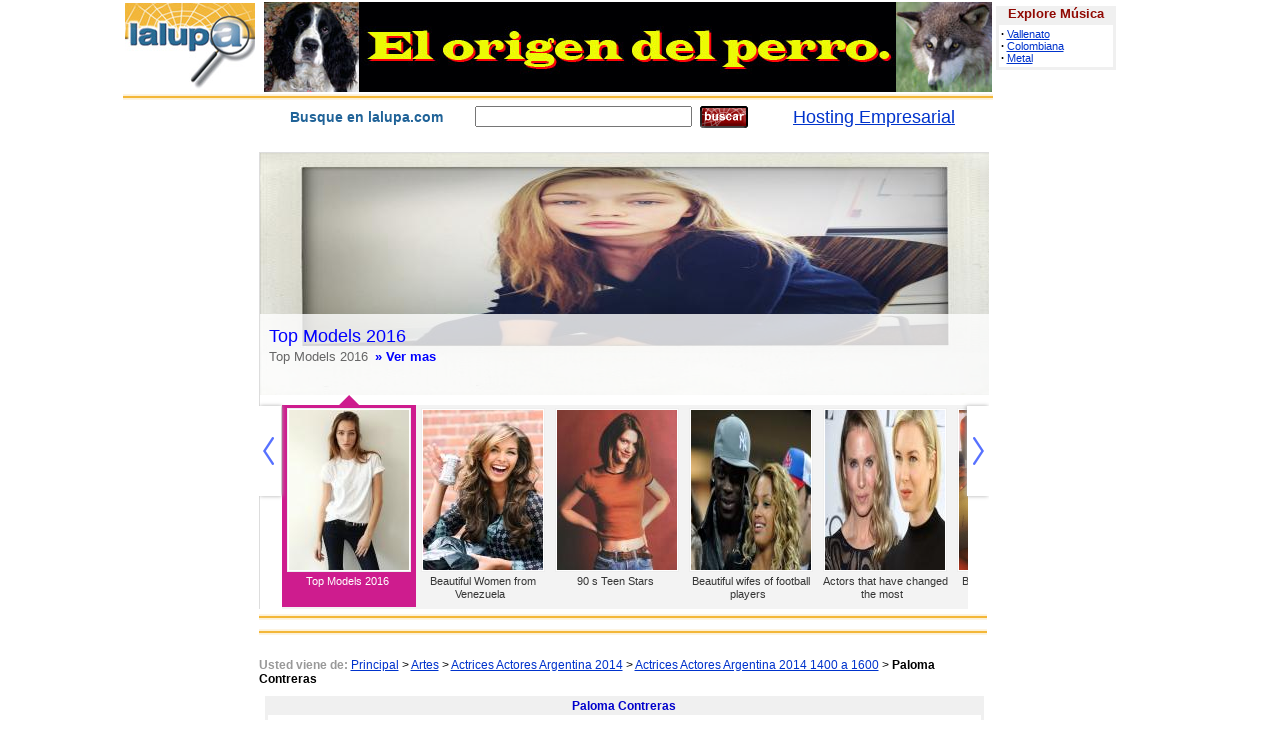

--- FILE ---
content_type: text/html
request_url: https://lalupa.com/Artes/Actrices_Actores_Argentina_2014/Actrices_Actores_Argentina_2014_1400_a_1600/Paloma_contreras/
body_size: 3453
content:
<!doctype html public "-//w3c//dtd html 4.0 transitional//en">
<head>
<meta http-equiv="Content-Type" content="text/html; charset=iso-8859-1" />
<meta name="description" content="Paloma Contreras actriz Argentina actor Buenos Aires desnuda biografia telenovela fotos chismes imagenes informacion noticias datos television novio cine videos entrevista trabajos novia farandula novedades">
 <meta name="keywords" content="Paloma Contreras actriz Argentina actor Buenos Aires desnuda biografia telenovela fotos chismes imagenes informacion noticias datos television novio cine videos entrevista trabajos novia farandula novedades">
 <meta name="title" content="Paloma Contreras Imagenes Informacion Noticias Videos Fotografias" />
<meta property="og:title" content="Paloma Contreras Imagenes Informacion Noticias Videos Fotografias" />
<meta property='og:site_name' content='lalupa.com' />
<meta property="og:description" content="Paloma Contreras actriz Argentina actor Buenos Aires desnuda biografia telenovela fotos chismes imagenes informacion noticias datos television novio cine videos entrevista trabajos novia farandula novedades" />
<meta itemprop="name" content="Paloma Contreras Imagenes Informacion Noticias Videos Fotografias" />
<title>Paloma Contreras Imagenes Informacion Noticias Videos Fotografias</title>
<link href="https://lalupa.com/estilos1.css" rel="stylesheet" type="text/css">
</head>
<body leftmargin="0" topmargin="0">
<!--bnnpop--><!--/bnnpop-->
<table width="1000" border="0" align="center" cellpadding="0" cellspacing="0">

  <tr>
    <td width="130"><table width="120" border="0" cellspacing="0" cellpadding="2">
      <tr>
        <td><a href="https://lalupa.com"><img src="https://lalupa.com/imagesC/logo_lupa3.jpg" alt="" width="130" height="88" border="0"></a></td>
      </tr>
    </table></td>
    <td width="740"><table width="120" border="0" align="right" cellpadding="2" cellspacing="0">
      <tr>
        <td><div align="right"><!--bnn0--><a href="/mejoramigo/mejoramigo.php"><img src="/images/Banner_perro.jpg"></a><!--/bnn0--></div></td>
      </tr>
    </table></td>
    <td width="130" rowspan="3" valign="top"><table width="132" border="0" cellspacing="0" cellpadding="2">
        <tr>
          <td width="122"><!--bnn1--><script async src="https://securepubads.g.doubleclick.net/tag/js/gpt.js"></script>
<div id="gpt-passback">
  <script>
    window.googletag = window.googletag || {cmd: []};
    googletag.cmd.push(function() {
    googletag.defineSlot('/193858494/NGL/lalupa/lalupa_160x600', [160, 600], 'gpt-passback').addService(googletag.pubads()).set("page_url", "%%PATTERN:url%%");
    googletag.enableServices();
    googletag.display('gpt-passback');
    });
  </script>
</div><!--/bnn1--></td>
        </tr>
        <tr>
          <td><table width="120" height="65" border="0" cellpadding="0" cellspacing="0">
            <tr>
              <td width="120" height="16" bgcolor="#F0F0F0"><p align="center" class="style12"><font face="Arial,Helvetica"><font size="-1">Explore M&uacute;sica </font></font></p></td>
            </tr>
            <tr>
              <td height="49" valign="top"><table width="120" height="48" border="2" cellpadding="2" cellspacing="0" bordercolor="#F0F0F0">
                  <tr>
                    <td width="120" height="44" valign="middle" bgcolor="#FFFFFF"><p class="style4"><span class="style24"><strong>&middot;</strong> <a href="https://lalupa.com/Artes/Musica/Vallenato">Vallenato</a><br />
                          <strong>&middot;</strong> <a href="https://lalupa.com/Artes/Musica/Musica_colombiana">Colombiana</a><br />
                          <strong>&middot;</strong> <a href="https://lalupa.com/Artes/Musica/Metal/">Metal</a>                    </span></p></td>
                  </tr>
              </table></td>
            </tr>
          </table></td>
        </tr>
        <tr>
          <td><!--bnn2--><script async src="https://securepubads.g.doubleclick.net/tag/js/gpt.js"></script>
<div id="gpt-passback">
  <script>
    window.googletag = window.googletag || {cmd: []};
    googletag.cmd.push(function() {
    googletag.defineSlot('/193858494/NGL/lalupa/lalupa_160x600', [160, 600], 'gpt-passback').addService(googletag.pubads()).set("page_url", "%%PATTERN:url%%");
    googletag.enableServices();
    googletag.display('gpt-passback');
    });
  </script>
</div><!--/bnn2--></td>
        </tr>
        </table></td>
  </tr>
  <tr>
    <td colspan="2"><table width="870" border="0" cellspacing="0" cellpadding="0">
      <tr>
        <td height="7" background="https://lalupa.com/imagesC/linea1.gif"><img src="https://lalupa.com/imagesC/linea1.gif" width="7" height="7" /></td>
      </tr>
    </table></td>
  </tr>
  <tr>
    <td valign="top"><table width="120" border="0" cellspacing="0" cellpadding="2">
      <tr>
        <td valign="top"><!--bnn10--><!--#exec cgi="/cgi-bin/cambio/video_s.cgi" --><!--/bnn10--></td>
      </tr>
      <tr>
        <td><!--bnn3--><script async src="https://securepubads.g.doubleclick.net/tag/js/gpt.js"></script>
<div id="gpt-passback">
  <script>
    window.googletag = window.googletag || {cmd: []};
    googletag.cmd.push(function() {
    googletag.defineSlot('/193858494/NGL/lalupa/lalupa_160x600', [160, 600], 'gpt-passback').addService(googletag.pubads()).set("page_url", "%%PATTERN:url%%");
    googletag.enableServices();
    googletag.display('gpt-passback');
    });
  </script>
</div><!--/bnn3--></td>
      </tr>
      <tr>
        <td><!--bnn4--><script async src="https://securepubads.g.doubleclick.net/tag/js/gpt.js"></script>
<div id="gpt-passback">
  <script>
    window.googletag = window.googletag || {cmd: []};
    googletag.cmd.push(function() {
    googletag.defineSlot('/193858494/NGL/lalupa/lalupa_160x600', [160, 600], 'gpt-passback').addService(googletag.pubads()).set("page_url", "%%PATTERN:url%%");
    googletag.enableServices();
    googletag.display('gpt-passback');
    });
  </script>
</div><!--/bnn4--></td>
      </tr>
      <tr>
        <td><!--#exec cgi="/cgi-bin/poll/poll2.cgi" --></td>
      </tr>
    </table></td>
    <td valign="top"><table width="737" border="0" cellspacing="0" cellpadding="2">
      <tr>
        <td colspan="2"><form action='http://buscador.lalupa.com/cgi-bin/mile1.cgi' method='POST'><table width="728" border="0" cellspacing="0" cellpadding="0">
          <tr>
            <td width="216" height="29"><div align="center" class="style54">
              <div align="center"><span class="style55">Busque en lalupa.com </span></div>
            </div></td>
            <td valign="middle" width="287"><input type='text' size='25' maxlength='30' name='searchstring'>&nbsp;&nbsp;<input type=image name=buscar src ="https://lalupa.com/images/buscar2.gif" ALIGN="absmiddle"alt=buscar border=0></td>
            <td width="225"><center>
              <center>
                <a href="http://planetaonline.com" class="style27"><U>Hosting   Empresarial</U></a>
                    </center>
              </center>            </td>
          </tr>
        </table></form></td>
      </tr>
      
      
      <tr><td width="100%"><!--bnn5--><!--/bnn5--><!--bnn6--><iframe src="/slider/slider.php" width="730" height="458" scrolling="no" frameborder="0"></iframe><!--/bnn6--></td></tr>
      <tr>
        <td colspan="2"><table width="728" border="0" cellspacing="0" cellpadding="0">
            <tr>
              <td height="7" background="https://lalupa.com/imagesC/linea1.gif"><img src="https://lalupa.com/imagesC/linea1.gif" width="7" height="7" /></td>
            </tr>
        </table></td>
      </tr>
      <tr>
        <td colspan="2"><!--bnn7--><script async src="https://securepubads.g.doubleclick.net/tag/js/gpt.js"></script>
<div id="gpt-passback">
  <script>
    window.googletag = window.googletag || {cmd: []};
    googletag.cmd.push(function() {
    googletag.defineSlot('/193858494/NGL/lalupa/lalupa_728x90', [728, 90], 'gpt-passback').addService(googletag.pubads()).set("page_url", "%%PATTERN:url%%");
    googletag.enableServices();
    googletag.display('gpt-passback');
    });
  </script>
</div><!--/bnn7--></td>
      </tr>
      <tr>
        <td colspan="2"><table width="728" border="0" cellspacing="0" cellpadding="0">
            <tr>
              <td height="7" background="https://lalupa.com/imagesC/linea1.gif"><img src="https://lalupa.com/imagesC/linea1.gif" width="7" height="7" /></td>
            </tr>
        </table></td>
      </tr>
      
      <tr>
        <td colspan="2"><!--#exec cgi="/cgi-bin/cambio/lists.pl" --></td>
      </tr>
      <!--bnnruta--><tr>
<td colspan="2"></td>
</tr>
<tr><td height="10" colspan="2"></td></tr>
<!--/bnnruta-->
<tr>
        <td colspan="2"><span class="style46">Usted viene de: </span><span class="style16"><a href="https://lalupa.com">Principal</a> &gt; <a href="https://lalupa.com/Artes/">Artes</a> &gt; <a href="https://lalupa.com/Artes/Actrices_Actores_Argentina_2014/">Actrices Actores Argentina 2014</a> &gt; <a href="https://lalupa.com/Artes/Actrices_Actores_Argentina_2014/Actrices_Actores_Argentina_2014_1400_a_1600/">Actrices Actores Argentina 2014 1400 a 1600</a> &gt; <b>Paloma Contreras</b></span></td>
      </tr>
      <tr>
        <td colspan="2"><table width="728" border="0" cellspacing="0" cellpadding="6">
          <tr>
            <td width="180" height="281" valign="top"><table width="719" border="2" align="center" cellpadding="0" cellspacing="0" bordercolor="#F0F0F0">
                <tr bordercolor="#F0F0F0">
                  <td height="16" bordercolor="f0f0f0" bgcolor="#F0F0F0"><div align="center" class="style14">Paloma Contreras</div></td>
                </tr>
                <tr bordercolor="#F0F0F0">
                  <td height="245" valign="top"><table width="709" border="0" align="center" cellpadding="10" cellspacing="0">
                      <tr>
                        <td width="680" height="267" valign="top"><ul>
<!--bnntmpl--><!--/bnntmpl-->
<li class="style51">
<b><a href="https://twitter.com/palocontrerasok">Paloma Contreras (@palocontrerasok) | Twitter</a></b> - The latest Tweets from Paloma Contreras (@palocontrerasok). ACTRIZ.</li>
<li class="style51">
<b><a href="http://www.youtube.com/watch?v=H8L3OdbX2VQ">Vivo en Argentina - Invitada: Paloma Contreras - 12-01-12 - YouTube</a></b> - 13 Ene 2012 ... Compartimos la tarde con la actriz argentina Paloma Contreras. Hablamos del 
vínculo y de la independencia profesional con respecto a sus ...</li>
<li class="style51">
<b><a href="http://www.youtube.com/watch?v=BZdA1tdOZ5c">Paloma Contreras Reel - YouTube</a></b> - 25 Nov 2009 ... TRABAJOS REALIZADOS EN CINE: * First Mission - 2009 / Producción 
holandesa * Agua y Sal - 2008 / Director: Alejo Taube * La mosca y la ...</li>
<li class="style51">
<b><a href="http://www.cinenacional.com/persona/paloma-contreras">Paloma Contreras - Filmografía, Biografía, Fotos | cinenacional.com</a></b> - Paloma Contreras (Paloma Contreras Manso) - Nació el 1 de abril de 1982 (
Ciudad de Buenos Aires, Argentina) - Intérprete.</li>
<li class="style51">
<b><a href="http://www.camisetasmodaflamenca.com/">Paloma Contreras Diseñadora Moda Flamenca | PORTADA</a></b> - La portada de la pagina camisetas moda flamenca, es un escaparate de las 
creaciones de diseño y moda con inspiración flamenca y taurina, elaboradas y ...</li>
<li class="style51">
<b><a href="https://es-es.facebook.com/public/Paloma-Contreras">Paloma Contreras Perfiles | Facebook</a></b> - Ver los perfiles de personas llamadas Paloma Contreras en Facebook. Únete a 
Facebook para conectar con Paloma Contreras y otras personas que quizá...</li>
<li class="style51">
<b><a href="http://es.pinterest.com/ladolcevitablog/">Paloma Contreras | La Dolce Vita en Pinterest</a></b> - Paloma Contreras | La Dolce Vita | Founder Editor of La Dolce Vita Blog | Interior 
Designer (www.palomacontreras.com) | Lover of All Things Fabulous: Interior ...</li>
<li class="style51">
<b><a href="http://www.imdb.com/name/nm3695548/">Paloma Contreras - IMDb</a></b> - Paloma Contreras, Actress: El niño pez. Paloma Contreras is an actress, known 
for El niño pez (2009), La mosca en la ceniza (2009) and El elegido (2011).</li>
<li class="style51">
<b><a href="http://www.youtube.com/watch?v=H8L3OdbX2VQ">Vivo en Argentina - Invitada: Paloma Contreras - 12-01-12 - YouTube</a></b> - 13 Ene 2012 ... Compartimos la tarde con la actriz argentina Paloma Contreras. Hablamos del 
vínculo y de la independencia profesional con respecto a sus ...</li>
<li class="style51">
<b><a href="http://www.youtube.com/watch?v=BZdA1tdOZ5c">Paloma Contreras Reel - YouTube</a></b> - 25 Nov 2009 ... TRABAJOS REALIZADOS EN CINE: * First Mission - 2009 / Producción 
holandesa * Agua y Sal - 2008 / Director: Alejo Taube * La mosca y la ...</li>
<li class="style51">
<b><a href="http://www.cinenacional.com/persona/paloma-contreras">Paloma Contreras - Filmografía, Biografía, Fotos | cinenacional.com</a></b> - Paloma Contreras (Paloma Contreras Manso) - Nació el 1 de abril de 1982 (
Ciudad de Buenos Aires, Argentina) - Intérprete.</li>
<li class="style51">
<b><a href="http://www.camisetasmodaflamenca.com/">Paloma Contreras Diseñadora Moda Flamenca | PORTADA</a></b> - La portada de la pagina camisetas moda flamenca, es un escaparate de las 
creaciones de diseño y moda con inspiración flamenca y taurina, elaboradas y ...</li>
<li class="style51">
<b><a href="https://es-es.facebook.com/public/Paloma-Contreras">Paloma Contreras Perfiles | Facebook</a></b> - Ver los perfiles de personas llamadas Paloma Contreras en Facebook. Únete a 
Facebook para conectar con Paloma Contreras y otras personas que quizá...</li>
<li class="style51">
<b><a href="http://es.pinterest.com/ladolcevitablog/">Paloma Contreras | La Dolce Vita en Pinterest</a></b> - Paloma Contreras | La Dolce Vita | Founder Editor of La Dolce Vita Blog | Interior 
Designer (www.palomacontreras.com) | Lover of All Things Fabulous: Interior ...</li>
<li class="style51">
<b><a href="http://www.imdb.com/name/nm3695548/">Paloma Contreras - IMDb</a></b> - Paloma Contreras, Actress: El niño pez. Paloma Contreras is an actress, known 
for El niño pez (2009), La mosca en la ceniza (2009) and El elegido (2011).</li>
<li class="style51">
<b><a href="http://www.eltrecetv.com.ar/tags/paloma-contreras">Tema: Paloma Contreras | El Trece</a></b> - Capítulo 116 - Guapas - &quot;El caballo ganador&quot; · Guapas. Pablo (Esteban Lamothe
) está rechazando en reiteradas ocasiones a Laura (Isabel Macedo), pero ella ...</li>

</ul>
</td>
                      </tr>
					  <tr><td height="14" align="center" class="style51"></td></tr>
                  </table></td>
                </tr>
            </table></td>
            </tr>
        </table></td>
      </tr>
      <tr>
        <td colspan="2"><table width="728" border="0" cellspacing="0" cellpadding="0">
            <tr>
              <td height="7" background="https://lalupa.com/imagesC/linea1.gif"><img src="https://lalupa.com/imagesC/linea1.gif" width="7" height="7" /></td>
            </tr>
        </table></td>
      </tr>
      <tr>
        <td colspan="2"><!--bnn8--><script async src="https://securepubads.g.doubleclick.net/tag/js/gpt.js"></script>
<div id="gpt-passback">
  <script>
    window.googletag = window.googletag || {cmd: []};
    googletag.cmd.push(function() {
    googletag.defineSlot('/193858494/NGL/lalupa/lalupa_728x90', [728, 90], 'gpt-passback').addService(googletag.pubads()).set("page_url", "%%PATTERN:url%%");
    googletag.enableServices();
    googletag.display('gpt-passback');
    });
  </script>
</div><!--/bnn8--></td>
      </tr>
      <tr>
        <td colspan="2"><table width="728" border="0" cellpadding="2" cellspacing="0" bgcolor="#F0F0F0">
            <tr>
              <td><table align="center" cellpadding="0" cellspacing="3">
                  <tr>
                    <td nowrap="nowrap" align="middle" height="10"><div align="center" class="style4"><a href="https://lalupa.com/pauta.shtml">Anuncie  con nosotros</a> - <a href="https://lalupa.com/sugerencias.shtml">Sugerencias</a> - <a href="https://lalupa.com/presen.shtml">Presente su P&aacute;gina</a> - <a href="https://lalupa.com/contactos.shtml">Cont&aacute;ctenos</a></div></td>
                  </tr>
                  <tr>
                    <td nowrap="nowrap" align="middle" height="10"><div align="center" class="style4"><a href="https://lalupa.com/modificacion.shtml">Modifique sus datos</a> - <a href="https://lalupa.com/lupasuya.shtml">Lleve lalupa a su P&aacute;gina</a> - <a href="https://lalupa.com/acerca.shtml">Acerca de lalupa</a> -<a onmouseover="this.style.cursor='hand'" onclick="this.style.behavior='url(#default#homepage)';this.setHomePage('http://www.lalupa.com');" href=""><U> Vuelva lalupa su P&aacute;gina de Inicio</U></a></div></td>
                  </tr>
              </table></td>
            </tr>
        </table></td>
      </tr>
      <tr>
        <td colspan="2"><!--bnn9--><script async src="https://securepubads.g.doubleclick.net/tag/js/gpt.js"></script>
<div id="gpt-passback">
  <script>
    window.googletag = window.googletag || {cmd: []};
    googletag.cmd.push(function() {
    googletag.defineSlot('/193858494/NGL/lalupa/lalupa_728x90', [728, 90], 'gpt-passback').addService(googletag.pubads()).set("page_url", "%%PATTERN:url%%");
    googletag.enableServices();
    googletag.display('gpt-passback');
    });
  </script>
</div><!--/bnn9--></td>
      </tr>
    </table></td>
  </tr>
  <tr>
    <td valign="top">&nbsp;</td>
    <td valign="top"><div align="center"><span class="style26"><a href="http://www.lalupa.com">&copy;1998-2017</a> lalupa Todos los derechos   reservados</span></div></td>
    <td valign="top">&nbsp;</td>
  </tr>
</table>
<script type="text/javascript">
var gaJsHost = (("https:" == document.location.protocol) ? "https://ssl." : "http://www.");
document.write(unescape("%3Cscript src='" + gaJsHost + "google-analytics.com/ga.js' type='text/javascript'%3E%3C/script%3E"));
</script>
<script type="text/javascript">
try {
var pageTracker = _gat._getTracker("UA-10513438-1");
pageTracker._trackPageview();
} catch(err) {}</script>

</body>
</html>


--- FILE ---
content_type: text/html; charset=UTF-8
request_url: https://lalupa.com/slider/cuadraImg.php?sliderc=1&ruta=images/artista/58/clairevgc01.jpg
body_size: 3636
content:
���� JFIF      �� >CREATOR: gd-jpeg v1.0 (using IJG JPEG v62), default quality
�� C 		
 $.' ",#(7),01444'9=82<.342�� C			2!!22222222222222222222222222222222222222222222222222��  � x" ��           	
�� �   } !1AQa"q2���#B��R��$3br�	
%&'()*456789:CDEFGHIJSTUVWXYZcdefghijstuvwxyz���������������������������������������������������������������������������        	
�� �  w !1AQaq"2�B����	#3R�br�
$4�%�&'()*56789:CDEFGHIJSTUVWXYZcdefghijstuvwxyz��������������������������������������������������������������������������   ? �G4�LQN'�{��ڤA�P)�j�pK.$�
z�j�0*Y�lN�"�]��c�[��GSP_�ici[���ZI�yL��f<�֔�9j�9�X�Kݎ���'f-�G�r�_�T���7'�~�f�5���nߜ�� �t�Y���� �'%IsZ8D�*�j��:�5b?z�h\)�_�����j�b1X�]���T�Ȩ:�楌��:��)s�hl�⛞i�pE3���VAUe50&��D�94˫���i�}���4�u�NZH� �~��iX��}�7#&i��V�C�c�S��Z:F�q���̞R�*;�cj(�ҕIy���_�nu`�� %�pY�ޭO�8�����|�1���mxW�:m��v�P�!L�8RG~+�����ѝ$
����e'v��8$�V��+R]F��M����=����4��kf@F������������D�R�;����贙"�E�W�յ�Rv-G�Q��Up��L���h�L��7J����QQ#X��d
��v�!�?J�ֹ�f&K�b��j��F8���̆���Q����� Uu��#���9p^�+'Ä-���e�݊�pƴ|-��R+�0e�$q�����90�JQ}�zΡ�m%�S�iFBG������!��A�[Mi$�G�4ls�Q<WS̉s,�=�U'��;.z~V��Y�;��G�G)�I!	&�n��k;�5��^�c>&�$��?κ�3���8���*~�5�A&`Q��1WSt�9=S/GVP���sV�<T��Y>M�E���(<֧�rd���
jմMr�F��g#x2Tnj������uWS�SR����I��REb0=+,i�I!Y7�9��N	^�2�RN<�;�o��E���6>�qN�J���9�к�B��J������^n��L��O�Oλ]2�B��Zi�ma�$)pw} ��T�rS|�H�N>�s����4�J���F����b� {�.�_��>i��'�f~�����t�؟��8wr}��t�X�@��I������5Z�[-���X���_�� *�W � �0?,S/_�q���N����&A#�����5�n��d�Е<O�Z��������s�EW�BQcX�C��=Z����03[�x�d�>>U������9��OZ�>�4n�F0�G�֜W+o�T`P��ׁYU��di��i�K��Id{�����-9������Y��!Kr}�+v�˨�H���4tg�JT��˳k�z��Aq��C���h�U�b��$�����04�$�}Ig���7+WFt�f�*�6�� ����l��\�r2!ӥ��'n������ Y�lUY� ~u�؍�`�_�I�.�f�n�;Xϰ��4C�woC*�������|�T��d8���uyg��I>�u��),�R~�WF�P�ά��tIފ����4��tvS��U:Ѯgdf�L�[h�0�]j��#��Q���bKm6l
J���Epz���]�X��y�\�s�]'��@+G��÷�ֹe뚊JK�gMe	{�ءm<��*�FT�~��:]�7���O}�+���8#�j֏����$�l�4�����܌-_�����!�:сМ�k�0۸�O���Ƽƚ=�g�,�ZR8����{2���g��̙& B��O�|���'��A�xV�ғm#{b���5�IhqMkc��u��b
�z���t��,�\or7�sN��S�2F@���v��i���;ӓ���S\��~���z�)�2	n��Fذ�4V���?,^�r�W}{�Ose"[ܬL˄`���^?gy%��O�)������¡��ʓK	)s#��UN�O>Դk�&r�q�ă�oƫ)�b�6�����FEq�ǃ�jn,N�C��*�YKr�W�t�0?�5�K�Z�FѳE ���ٲy淋�宽�ΟIWdPI>ո�*G������� VQ��~2¼���/f��N��yΜl���X�94���Mcvi-�7I��@;��ԺF�-�$����qZ�m�w�eE����t�I�j��UUEuR^��/[�\�q�$V���EsZ��/[�t�����jz��0L�]�Mfr*���t(���ܘ��H4U�g�椎G��#a���+��t͛�P�	��]V��t�"�R��A�j�}�)R��uҭ>�u��[ӟR��C<`��z���e��֔RMn�e����x>ƫ�`�<M�� X����{�ê���ƽ���UϽt�����a�Ib��2:�੭�y��
�)�k]����GFi!�J��$o�I����5���kCCD�8n���q�sX:Ƶ6�pA;`S� �f���	�&\�X��b8�W&�R�M���O�WU6�ly�]W.���4�zm��  QU�x4U$.c�����O�|��*�u]jt�Q#��i1�J�3�%���?֜�S��l�����#-�I ���W���\yu;�V�F<�%�vj�l|!��),���rZo�4���%�q���?�k���u�Ar�o3F
Ib:�2:�t�&ݎ�o�(��S�z<(��X�V?ҭ��al�m�� ��X�ƺuޚf�i#!���6N=���7�O̖�d@��zpX��q�o�9�R�^�f���k,��������J����G(YG���gk>#����/���l؟_Ƨ��)ik0���4x>[��?��R�z��
�e�ޥ`�j'4�9��J;�$�r�R��E1��i)��i�)�2�jT5,�����f�U�Km/P�PNm�@#'�o�p~��R�!� �P3��m�RĬ:88�iF:���cr��׾k2<�g+&?1�����H4�!��9$�Hݕ�����R5���]�xd*~U>�����y32J�d HB�J��]ha�d����3�1����a� W��ַ��[��٧����T�' ��I-�V��O��RX؁� L������w^Fy��͓���0�L�bf�f�����t2���� x��v��]1���F��S'x���5����$@�K�d$�q�V�6�7V��#܇h�$�>��\4T��G.uw��4�sI�6)��5�N�
)�������

--- FILE ---
content_type: text/html; charset=utf-8
request_url: https://www.google.com/recaptcha/api2/aframe
body_size: 267
content:
<!DOCTYPE HTML><html><head><meta http-equiv="content-type" content="text/html; charset=UTF-8"></head><body><script nonce="A6dgXPZO6st2g3wGHv5btw">/** Anti-fraud and anti-abuse applications only. See google.com/recaptcha */ try{var clients={'sodar':'https://pagead2.googlesyndication.com/pagead/sodar?'};window.addEventListener("message",function(a){try{if(a.source===window.parent){var b=JSON.parse(a.data);var c=clients[b['id']];if(c){var d=document.createElement('img');d.src=c+b['params']+'&rc='+(localStorage.getItem("rc::a")?sessionStorage.getItem("rc::b"):"");window.document.body.appendChild(d);sessionStorage.setItem("rc::e",parseInt(sessionStorage.getItem("rc::e")||0)+1);localStorage.setItem("rc::h",'1769045916147');}}}catch(b){}});window.parent.postMessage("_grecaptcha_ready", "*");}catch(b){}</script></body></html>

--- FILE ---
content_type: text/css
request_url: https://lalupa.com/estilos1.css
body_size: 396
content:
a:link {color: #0033CC;}
a:visited {color: #003399;}
a:hover {color: #FF9900;}
a:active {color: #0033CC;}
.style4 {font-family: Verdana, Arial, Helvetica, sans-serif;font-size: 12px;font-weight: normal;}
.style5 {font-family: Verdana, Arial, Helvetica, sans-serif;font-size: 12px;font-weight: bold;}
.style12 {font-family: Verdana, Arial, Helvetica, sans-serif;font-size: 12px;color: #900903;font-weight: bold;}
.style14 {font-family: Verdana, Arial, Helvetica, sans-serif; font-size: 12px; color: #0000CC; font-weight: bold; }
.style16 {font-family: Arial, Helvetica, sans-serif; font-size: 12px; }
.style17 {color: #900903; font-weight: bold; font-size: 12px;}
.style20 {font-family: Verdana, Arial, Helvetica, sans-serif; font-size: 11px; }
.style22 {font-family: Verdana, Arial, Helvetica, sans-serif; font-size: 11px; font-weight: bold; }
.style24 {font-size: 11px}
.style26 {font-family: Verdana, Arial, Helvetica, sans-serif; font-size: 10px; }
.style27 {font-size: 18px;font-family: Arial, Helvetica, sans-serif;}
.style31 {font-family: Verdana, Arial, Helvetica, sans-serif}
.style36 {font-family: Verdana, Arial, Helvetica, sans-serif; font-size: 12px; color: #EF9D0D; font-weight: bold; }
.style39 {font-size: 12px}
.style40 {font-weight: bold; font-family: "trebuchet MS", Arial;}
.style45 {font-size: 14px; font-family: Arial, Helvetica, sans-serif;}
.style46 {font-family: Verdana, Arial, Helvetica, sans-serif;font-weight: bold;	font-size: 12px;color: #999999;}
.style47 {font-family: Geneva, Arial, Helvetica, sans-serif}
.style48 {font-family: Arial, Helvetica, sans-serif}
.style49 {font-size: 12px}
.style50 {font-family: "trebuchet MS", Arial}
.style51 {font-family: "trebuchet MS", Arial; font-size: 13px; }
.style52 {font-size: 13px}
.style54 {font-family: Arial, Helvetica, sans-serif;font-size: 16px;color: #206398;	font-weight: bold;}
.style55 {font-size: 14px}
.style56 {text-align: center;font-family: Arial, Helvetica, sans-serif;font-size: 11px;color: #4b4b4b;width: 130px;}
.style57 {text-align: center;font-family: Arial, Helvetica, sans-serif;font-size: 11px;color: #4b4b4b;}
.style59 {font-family: Arial, Helvetica, sans-serif; font-size: 11px; }


--- FILE ---
content_type: application/javascript
request_url: https://lalupa.com/slider/js/jquery-slider.js
body_size: 2623
content:
/****************************************************************************
Accessible News Slider
https://github.com/rip747/Yahoo-style-news-slider-for-jQuery

Authors:
Brian Reindel
http://blog.reindel.com

Andrea Ferracani
http://www.micc.unifi.it/ferracani

Maintainer:
Anthony Petruzzi
http://rip747.github.com/

License:
Unrestricted. This script is free for both personal and commercial use.
*****************************************************************************/
(function( $ ){
	$.fn.accessNews = function(settings){
	
		var defaults = {
			// title for the display
			title: "",
			// subtitle for the display
			subtitle: "",
			// number of slides to advance when paginating
			slideBy: 4,
			// the speed for the pagination
			speed: "normal",
			// slideshow interval
			slideShowInterval: 105000,
			// delay before slide show begins
			slideShowDelay: 105000,
			// theme
			theme: "default",
			// allow the pagination to wrap continuously instead of stopping when the beginning or end is reached 
			continuousPaging : false,
			// selector for the story title
			contentTitle: "h3",
			// selector for the story subtitle
			contentSubTitle: "abbr",
			// selector for the story description
			contentDescription: "p",
			// function to call when the slider first initializes
			onLoad: null,
			// function to call when the slider is done being created
			onComplete: null
		};
		
		return this.each(function(){
			
			settings = jQuery.extend(defaults, settings);
			var _this = jQuery(this);
			var stories = _this.children();
			var intervalId;
			var _storyIndictor;
			var _storyIndictors;
			
			var container = {
				_wrapper: "<div class=\"jqans-wrapper " + settings.theme + "\"></div>",
				_container: "<div class=\"jqans-container\"></div>",
				_headline: jQuery("<div class='jqans-headline'></div>").html(["<p><strong>", settings.title, "</strong> ", settings.subtitle, "</p>"].join("")),
				_content: jQuery("<div class='jqans-content'></div>"),
				_stories: "<div class=\"jqans-stories\"></div>",
				_first: jQuery(stories[0]),
				
				init: function(){
				
					if (settings.onLoad)
					{
						settings.onLoad.call($(this));
					}
				
					// wrap the ul with our div class and assigned theme
					_this.wrap(this._wrapper);
					// our container where we show the image and news item
					 jQuery("#txtcnt").html(this._container);
					// set the width of the container
					var width = (stories.length * this._first.outerWidth(true));
					_this.css("width", width);
					_this.css("height", "202px");

					if (settings.title.length)
					{
						this.append(this._headline);
					}
					this.append(this._content);
					
					// create the selector indictor
					this.selector(width);
					
					this.set(0);
					
					// pagination setup
					pagination.init();
					
					// slideshow setup
					slideshow.init();
					
					_this.wrap(this._stories);
					
					if (settings.onComplete)
					{
						settings.onComplete.call($(this));
					}

				},
				
				selector: function(width){
					var s = "";
					for(var i = 1; i <= stories.length; i++){
						s += "<li><div/></li>";
					}
					var o = jQuery("<div class=\"jqans-stories-selector\"></div>");
					o.append("<ul>"+ s +"</ul>");
					_storyIndictor = jQuery(o.find("ul"));
					_storyIndictors = _storyIndictor.children();
					o.css("width", width);
					_this.before(o);
				},
				
				append: function(content){
					this.get().append(content);
				},
				
				// returns the main container
				get: function(){
					return _this.parents("div.jqans-wrapper").find('div.jqans-container');
				},
				
				set: function(position){
					var container = this.get();
					var story = jQuery(stories[position]);
					var storyIndictor = jQuery(_storyIndictors[position]);
					var _content = jQuery("#txtcnt");
					var img = jQuery('<img></img>');
					var para = jQuery('<div></div>');
					var title = jQuery('<h1><a></a></h1>');
					para.addClass("newstxt");
					var imgdiv = jQuery('<div class="divimg"></div>');
					var crrntlnk=jQuery(settings.contentTitle + " a", story).attr('href');
					jQuery("a", title).attr('href',crrntlnk);
					jQuery("a", title).attr('target',"_top");
					var alnk = jQuery(settings.contentTitle + " a", story).attr('title') || jQuery(settings.contentTitle, story).text();
					jQuery("a", title).html(alnk);
					img.attr('src', jQuery('img', story).attr('longdesc') || jQuery('img', story).attr('data-img'));
					para.html(title);
					para.append("<p>" + jQuery(settings.contentDescription, story).html() + "</p>");
					imgdiv.html(img);
					_content.empty();
					_content.append(imgdiv);
					_content.append(para);
					stories.removeClass('selected');
					story.addClass('selected');
					_storyIndictors.removeClass('selected');
					storyIndictor.addClass('selected');
				}
				
			};
			
			var pagination = {
			
				loaded: false,
				_animating: false,
				_totalPages: 0,
				_currentPage: 1,
				_storyWidth: 0,
				_slideByWidth: 0,

				init: function(){
					if (stories.length > settings.slideBy) {
						this._totalPages = Math.ceil(stories.length / settings.slideBy);
						this._storyWidth = jQuery(stories[0]).outerWidth(true);
						this._slideByWidth = this._storyWidth * settings.slideBy;
						this.draw();
						this.loaded = true;
					}
				},
				
				draw: function(){
				
					var _viewAll = jQuery("<div class=\"jqans-pagination\"></div>").html(["<div class=\"jqans-pagination-controls\"><span class=\"jqans-pagination-controls-back\"><a href=\"#\" title=\"Back\">&lt;&lt; Back</a></span><span class=\"jqans-pagination-controls-next\"><a href=\"#\" title=\"Next\">Next &gt;&gt;</a></span></div>"].join(""));
					_this.after(_viewAll);
					
					var _next = jQuery(".jqans-pagination-controls-next > a", _viewAll);
					var _back = jQuery(".jqans-pagination-controls-back > a", _viewAll);
					
					_next.click(function(){
						
						var page = pagination._currentPage + 1;
						pagination.to(page);
						return false;
						
					});
					
					_back.click(function(){
						
						var page = pagination._currentPage - 1;
						pagination.to(page);
						return false;
						
					});

				},
				
				to: function(page){

					if(this._animating){
						return;
					}
					
					// we're animating! 
					this._animating = true;
					
					var viewAll = _this.parent("div").next(".jqans-pagination");
					var startAt = jQuery(".jqans-pagination-count-start", viewAll);
					var endAt = jQuery(".jqans-pagination-count-end", viewAll);
					
					if(page > this._totalPages)
					{
						page =  settings.continuousPaging ? 1 : this._totalPages;
					}
					
					if (page < 1)
					{
						page =  settings.continuousPaging ? this._totalPages : 1;
					}

					var _startAt = (page * settings.slideBy) - settings.slideBy;
					var _endAt = (page * settings.slideBy);
					if (_endAt > stories.length)
					{
						_endAt = stories.length;
					}
					var _left = parseInt(_this.css("left"));
					var _offset = (page * this._slideByWidth) - this._slideByWidth; 
					startAt.html(_startAt + 1);
					endAt.html(_endAt);
					
					_left = (_offset * -1);
						
					_this.animate({
						left: _left
					}, settings.speed);
					
					_storyIndictor.animate({
						left: _left
					}, settings.speed);
					
					// when paginating set the active story to the first
					// story on the page
					container.set(_startAt);

					this._currentPage = page;
					
					// no more animating :(
					this._animating = false;
						
				}

			};
			
			var slideshow = {
				
				init: function(){
					this.attach();
					this.off();
					intervalId = setTimeout(function(){
						slideshow.on();
					}, settings.slideShowDelay);
				},
				
				on: function(){
					this.off();
					intervalId = setInterval(function(){
						slideshow.slide();
					}, settings.slideShowInterval);
				},
				
				off: function(){
					clearInterval(intervalId);
				},
				
				slide: function(){
				
					//currently selected story
					var current = jQuery("li.selected", _this);
					// the next story 
					var next = current.next("li");
					// page number
					var page = 0;
					
					if (!next.length)
					{
						next = jQuery(stories[0]);
						page = 1;
					}
					
					var storyIndex = stories.index(next);
					
					if (pagination.loaded) {

						var storyMod = (storyIndex) % settings.slideBy;
						
						if (storyMod === 0) {
							page = (Math.ceil(storyIndex / settings.slideBy)) + 1;
						}
						
						if (page > 0) {
							pagination.to(page);
						}
					}
					
					container.set(storyIndex);
					
				},
				
				attach: function(){
					
					var that = jQuery(_this).parent("div.jqans-wrapper");
					that.hover(function(){
						// pause the slideshow on hover
						slideshow.off();
					}, function (){
						// resume slideshow on mouseout
						slideshow.on();
					});
					
				}
				
			};
			
			//setup the container
			container.init();
			// append hover every to each element to update container content
			stories.hover(function(){
				// set container contect to hovered li
				container.set(stories.index(this));
			}, function(){
				// do nothing
			});

		});
	};
})( jQuery );